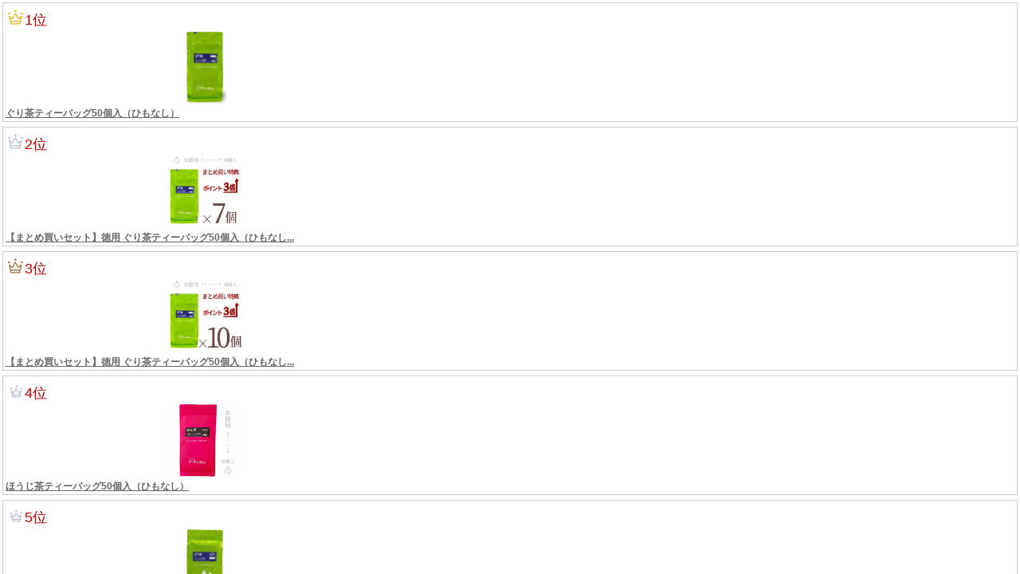

--- FILE ---
content_type: text/html; charset=UTF-8
request_url: https://coby.tools/asp/guricha/y29VJydz7N_3/tUB5azrtc.html
body_size: 12750
content:
<!DOCTYPE HTML>
<html lang="ja">
<head>
<meta http-equiv="Content-Type" content="text/html; charset=utf-8">
<meta http-equiv="Content-Style-Type" content="text/css">
<meta http-equiv="Pragma" content="no-cache">
<meta http-equiv="Cache-Control" content="no-cache">
<script src="jquery.js" type="text/javascript"></script>

<script type="text/javascript">
$(function () {
	$('ul.sideSlide').simpleSpy();
});

(function ($) {
	$.fn.simpleSpy = function (limit, interval) {
		limit = limit || 100;
		interval = interval || (5*1000);

		return this.each(function () {
			var $list = $(this),
			$list2 = $('.scroll-dummy'),
			items = [], // uninitialised
			total = 0, // initialise later on
			height = '10px';

			$list.find('> li').each(function () {
				items.push('<li>' + $(this).html() + '</li>');
			});

			total = items.length;
			currentItem = items.length-1;

			$list.wrap('<div class="spyWrapper" />').parent().css({ height : height * limit });

			$list.find('> li').filter(':gt(' + (limit - 1) + ')').remove();

			function spy() {
				var $insert = $(items[currentItem]).css({
					height : 0,
					opacity : 0,
					display : 'none'
				}).prependTo($list);

	            // get real height
	            var $insert2 = $(items[currentItem]).css({   
	                opacity : 0,   
	                display : 'none' 
	            }).prependTo($list2);   
			    height = $('.sideSlide li:last').height();
				$list.find('> li:last').animate({ opacity : 0}, 1000, function () {
					$insert.animate({ height : height }, 1000).animate({ opacity : 1 }, 1000);

					$(this).remove();
				});

				currentItem--;
				if (currentItem < 0) {
					currentItem = items.length-1;
				}

				setTimeout(spy, interval)
			}

			setTimeout(spy, interval)
		});
	};
})(jQuery);
</script>


<style type="text/css" media="screen">
<!--
html{
	
	overflow-x: hidden;
	
}

body{
	
	background: #ffffff;
	margin:0;
	padding:0;
	-webkit-text-size-adjust: 100%;
	font-family:"ヒラギノ角ゴ Pro W3", "Hiragino Kaku Gothic Pro", "メイリオ", Meiryo, Osaka, "ＭＳ Ｐゴシック", "MS PGothic", sans-serif;
	
}

p {
	
	margin: 0;
	margin-bottom: 4px;
	
}

a img {
	
	border: 0;
	
}
a {
	
	color:#666;
	
}

a:hover{
	
	color:#999;
	text-decoration:none;
	
}

a img:hover{
	
	filter:alpha(opacity=60);
	-moz-opacity: 0.6;
	opacity: 0.5;
	
}

#wrapper{
	
	overflow:auto;
	overflow-x:hidden;
	margin:0;
	padding:0;
	position:absolute;
	left:0;
	right:0;
	top:0;
	bottom:0;
	
}

#orderSlide {
	
	color: #AFB0B1;
	float:left;
	margin:0px;
	padding:0px 0px 5px 0px;
	width:100%;
	
}

div.lastTime{
	
	text-align:left;
	font-size:12px;
	margin:0;
	padding:5px;
	color:#fff;
	background:#999;
	width:100%;
	
}

div.lastTime p{
	
	font-weight:bold;
	margin:0 5px 0 0;
	
}

#sidebar {
	
	color: #333;
	background:#fff;
	float:left;
	margin:0;
	padding:0 0 5px 0;
	width:100%;

}

#sidebar ul {
	
	margin:0;
	padding:0;
	position:relative;

}

#sidebar li {
	
	height:auto;
	overflow: hidden;
	list-style:none;
	
}

#sidebar .spyWrapper {
	
	height: 100%;
	overflow: hidden;
	position: relative;
	
}

.orderData{
	
	border:1px solid #ccc;
	padding:3px;
	margin:3px;
	height:auto;
	font-size:12px;
	
}

.orderRank {
	
	color:#bf0000;
	font-size:18px;
	font-weight: normal;
	margin:0 0 5px 0;
	height:24px;
	line-height:24px;
	
}

.orderRank img{
	
	display:inline !important;
	border: none !important;
	padding:0 !important;
	margin:0 !important;
	
}

.orderImg{
	
	width:500px;
	height:96px;
	text-align:center;
	display:table-cell;
	vertical-align:middle;
	margin:3px 0;
	
}

.orderImg img{
	
	margin:0 auto !important;
	
}

.orderItem{
	
	line-height:120%;
	display:block;
	margin:0;
	font-weight:bold;
	
}

.orderPref{
	
	display:block;
	margin:0;
	
}

.orderName{
	
	color:#666;
	font-weight:normal;
	margin:5px;
	
}

.price{
	
	color: #ed0a17;
	font-weight:bold;
}

.orderInfo {
	
	margin:0;
	line-height:120%;
	
}

.orderInfo p{
	
	margin:0;
	
}

.review{
	
	color:#C30;
	margin:0 10px 0 0;
	font-weight:bold;
	font-size:12px;
	
}

.orderNo{
	
	font-size:10px;
	color:#666;
	
}
-->
</style>


</head>
<body>
  <div id="wrapper">
	<!-- 可変スクロールに必要なダミータグ -->
	<span class='scroll-dummy'></span>

	<div id="sidebar">
		<ul class="sideSlide">

	
			<li>
				<div class="orderData">
					<div class="orderRank">
			        	<span class="rank_1"><img src="img/ranking1.jpg" width="24" height="24">1位</span>

					</div>
					<div class="orderInfo">
						
						<p class="orderImg">
							<a href="https://www.guricha.co.jp/c/gr92/grp3/7311" target="_top"><img class="cloudcarousel" src="https://guricha.itembox.design/product/000/000000000077/000000000077-01-l.jpg" width="96" alt="ぐり茶ティーバッグ50個入（ひもなし）" title="■ ランキング1位"></a>
						</p>
						
            
						<p class="orderItem">
							<a href="https://www.guricha.co.jp/c/gr92/grp3/7311" target="_top">ぐり茶ティーバッグ50個入（ひもなし）</a>
						</p>
            
					</div>
					<!--./orderInfo-->
				</div>
				<!--./orderData-->
			</li>
	
			<li>
				<div class="orderData">
					<div class="orderRank">
			        	<span class="rank_2"><img src="img/ranking2.jpg" width="24" height="24">2位</span>

					</div>
					<div class="orderInfo">
						
						<p class="orderImg">
							<a href="https://www.guricha.co.jp/c/bulk/Valuepack/7-Valuepack/8117" target="_top"><img class="cloudcarousel" src="https://guricha.itembox.design/product/004/000000000435/000000000435-01-l.jpg" width="96" alt="【まとめ買いセット】徳用 ぐり茶ティーバッグ50個入（ひもなし..." title="■ ランキング2位"></a>
						</p>
						
            
						<p class="orderItem">
							<a href="https://www.guricha.co.jp/c/bulk/Valuepack/7-Valuepack/8117" target="_top">【まとめ買いセット】徳用 ぐり茶ティーバッグ50個入（ひもなし...</a>
						</p>
            
					</div>
					<!--./orderInfo-->
				</div>
				<!--./orderData-->
			</li>
	
			<li>
				<div class="orderData">
					<div class="orderRank">
			        	<span class="rank_3"><img src="img/ranking3.jpg" width="24" height="24">3位</span>

					</div>
					<div class="orderInfo">
						
						<p class="orderImg">
							<a href="https://www.guricha.co.jp/c/bulk/Valuepack/10-Valuepack/8110" target="_top"><img class="cloudcarousel" src="https://guricha.itembox.design/product/004/000000000438/000000000438-01-l.jpg" width="96" alt="【まとめ買いセット】徳用 ぐり茶ティーバッグ50個入（ひもなし..." title="■ ランキング3位"></a>
						</p>
						
            
						<p class="orderItem">
							<a href="https://www.guricha.co.jp/c/bulk/Valuepack/10-Valuepack/8110" target="_top">【まとめ買いセット】徳用 ぐり茶ティーバッグ50個入（ひもなし...</a>
						</p>
            
					</div>
					<!--./orderInfo-->
				</div>
				<!--./orderData-->
			</li>
	
			<li>
				<div class="orderData">
					<div class="orderRank">
			        	<span class="rank_other"><img src="img/rankingOther.jpg" width="24" height="24">4位</span>

					</div>
					<div class="orderInfo">
						
						<p class="orderImg">
							<a href="https://www.guricha.co.jp/c/gr92/grp3/7313" target="_top"><img class="cloudcarousel" src="https://guricha.itembox.design/product/000/000000000079/000000000079-01-l.jpg" width="96" alt="ほうじ茶ティーバッグ50個入（ひもなし）" title="■ ランキング4位"></a>
						</p>
						
            
						<p class="orderItem">
							<a href="https://www.guricha.co.jp/c/gr92/grp3/7313" target="_top">ほうじ茶ティーバッグ50個入（ひもなし）</a>
						</p>
            
					</div>
					<!--./orderInfo-->
				</div>
				<!--./orderData-->
			</li>
	
			<li>
				<div class="orderData">
					<div class="orderRank">
			        	<span class="rank_other"><img src="img/rankingOther.jpg" width="24" height="24">5位</span>

					</div>
					<div class="orderInfo">
						
						<p class="orderImg">
							<a href="https://www.guricha.co.jp/c/gr92/grp3/7318" target="_top"><img class="cloudcarousel" src="https://guricha.itembox.design/product/003/000000000308/000000000308-01-l.jpg" width="96" alt="ぐり茶ティーバッグ50個入 (ひも付き）" title="■ ランキング5位"></a>
						</p>
						
            
						<p class="orderItem">
							<a href="https://www.guricha.co.jp/c/gr92/grp3/7318" target="_top">ぐり茶ティーバッグ50個入 (ひも付き）</a>
						</p>
            
					</div>
					<!--./orderInfo-->
				</div>
				<!--./orderData-->
			</li>
	
			<li>
				<div class="orderData">
					<div class="orderRank">
			        	<span class="rank_other"><img src="img/rankingOther.jpg" width="24" height="24">6位</span>

					</div>
					<div class="orderInfo">
						
						<p class="orderImg">
							<a href="https://www.guricha.co.jp/c/gr30/grp1/7305" target="_top"><img class="cloudcarousel" src="https://guricha.itembox.design/product/000/000000000071/000000000071-01-l.jpg" width="96" alt="ぐり茶 上級一番茶【碧水】100g" title="■ ランキング6位"></a>
						</p>
						
            
						<p class="orderItem">
							<a href="https://www.guricha.co.jp/c/gr30/grp1/7305" target="_top">ぐり茶 上級一番茶【碧水】100g</a>
						</p>
            
					</div>
					<!--./orderInfo-->
				</div>
				<!--./orderData-->
			</li>
	
			<li>
				<div class="orderData">
					<div class="orderRank">
			        	<span class="rank_other"><img src="img/rankingOther.jpg" width="24" height="24">7位</span>

					</div>
					<div class="orderInfo">
						
						<p class="orderImg">
							<a href="https://www.guricha.co.jp/c/gr30/grp1/7306" target="_top"><img class="cloudcarousel" src="https://guricha.itembox.design/product/000/000000000072/000000000072-01-l.jpg" width="96" alt="ぐり茶 上級一番茶【碧香】100g" title="■ ランキング7位"></a>
						</p>
						
            
						<p class="orderItem">
							<a href="https://www.guricha.co.jp/c/gr30/grp1/7306" target="_top">ぐり茶 上級一番茶【碧香】100g</a>
						</p>
            
					</div>
					<!--./orderInfo-->
				</div>
				<!--./orderData-->
			</li>
	
			<li>
				<div class="orderData">
					<div class="orderRank">
			        	<span class="rank_other"><img src="img/rankingOther.jpg" width="24" height="24">8位</span>

					</div>
					<div class="orderInfo">
						
						<p class="orderImg">
							<a href="https://www.guricha.co.jp/c/gr30/gr90/7346" target="_top"><img class="cloudcarousel" src="https://guricha.itembox.design/product/000/000000000099/000000000099-01-l.jpg" width="96" alt="抹茶玄米入 ぐり茶　200ｇ" title="■ ランキング8位"></a>
						</p>
						
            
						<p class="orderItem">
							<a href="https://www.guricha.co.jp/c/gr30/gr90/7346" target="_top">抹茶玄米入 ぐり茶　200ｇ</a>
						</p>
            
					</div>
					<!--./orderInfo-->
				</div>
				<!--./orderData-->
			</li>
	
			<li>
				<div class="orderData">
					<div class="orderRank">
			        	<span class="rank_other"><img src="img/rankingOther.jpg" width="24" height="24">9位</span>

					</div>
					<div class="orderInfo">
						
						<p class="orderImg">
							<a href="https://www.guricha.co.jp/c/gr30/grp1/7303" target="_top"><img class="cloudcarousel" src="https://guricha.itembox.design/product/000/000000000069/000000000069-01-l.jpg" width="96" alt="ぐり茶 極上一番茶【極上】100g" title="■ ランキング9位"></a>
						</p>
						
            
						<p class="orderItem">
							<a href="https://www.guricha.co.jp/c/gr30/grp1/7303" target="_top">ぐり茶 極上一番茶【極上】100g</a>
						</p>
            
					</div>
					<!--./orderInfo-->
				</div>
				<!--./orderData-->
			</li>
	
			<li>
				<div class="orderData">
					<div class="orderRank">
			        	<span class="rank_other"><img src="img/rankingOther.jpg" width="24" height="24">10位</span>

					</div>
					<div class="orderInfo">
						
						<p class="orderImg">
							<a href="https://www.guricha.co.jp/c/gr30/grp1/7304" target="_top"><img class="cloudcarousel" src="https://guricha.itembox.design/product/000/000000000070/000000000070-01-l.jpg" width="96" alt="ぐり茶 上級一番茶【碧豊】100g" title="■ ランキング10位"></a>
						</p>
						
            
						<p class="orderItem">
							<a href="https://www.guricha.co.jp/c/gr30/grp1/7304" target="_top">ぐり茶 上級一番茶【碧豊】100g</a>
						</p>
            
					</div>
					<!--./orderInfo-->
				</div>
				<!--./orderData-->
			</li>
	

		</ul>
	</div>
	<!--./sideSlide-->
  </div>
</body>
</html>